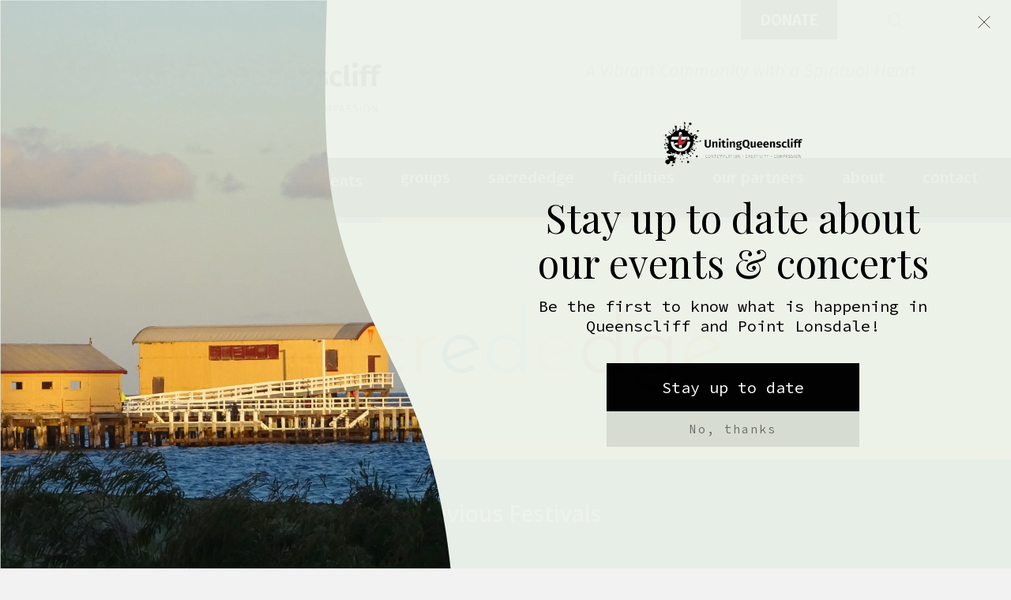

--- FILE ---
content_type: text/css
request_url: https://unitingqueenscliff.org.au/wp-content/themes/salient-child/style.css?ver=17.4.1
body_size: 1513
content:
/*
Theme Name: Salient Child Theme
Theme URI: http: //mysite.com/
Description: This is a custom child theme for Salient
Author: My Name
Author URI: http: //mysite.com/
Template: salient
Version: 0.1
*/

@import url("../salient/style.css");



/*  = = = = = = = = = = = = 
	
	NAV & HEADER
		
 = = = = = = = = = = = = */
 
a#logo{float: left;
    margin-left: 35px;} 
 
header#top .container {padding: 0 !important;}
 
header#top .container .span_9 nav {background:#000; border-bottom: 7px solid #568c9e;}

header#top .container nav ul {margin-bottom: -7px !important;}

header#top .container nav ul li a {color: #fff !important; padding: 15px 0;}

header#top .container nav ul li.home {border-bottom: 7px solid #71a9ac;}
header#top .container nav ul li.home:hover {background: #71a9ac;}

header#top .container nav ul li.about {border-bottom: 7px solid #a8c2d8;}
header#top .container nav ul li.about:hover {background: #a8c2d8;}

header#top .container nav ul li.spirituality {border-bottom: 7px solid #a8c2d8;}
header#top .container nav ul li.spirituality:hover {background: #a8c2d8;}

header#top .container nav ul li.concerts {border-bottom: 7px solid #caacbe;}
header#top .container nav ul li.concerts:hover {background: #caacbe;}

header#top .container nav ul li.groups {border-bottom: 7px solid #d1a08f;}
header#top .container nav ul li.groups:hover {background: #d1a08f;}

header#top .container nav ul li.facilities {border-bottom: 7px solid #cba981;}
header#top .container nav ul li.facilities:hover {background: #cba981;}

header#top .container nav ul li.partners {border-bottom: 7px solid #b2b28c;}
header#top .container nav ul li.partners:hover {background: #b2b28c;}

header#top .container nav ul li.contact {border-bottom: 7px solid #71a9ac;}
header#top .container nav ul li.contact:hover {background: #71a9ac;}


/*  HEADER - RIGHT   */

#header-outer[data-format="centered-menu-bottom-bar"] #top .span_3 nav.right-side {
    right: 35px; height: 50%; width: 50%;}
    
li#search-btn span.icon-salient-search {color: #444 !important;}


.donate {position: absolute;
    right: 185px;
    bottom: 50%;
    background: #222;
    padding:25px ;
    color: #fff;
    font-weight: 600;}

.taggy {position: absolute;
    right: 85px;
    bottom: 10%;    
    color: #568c9e;
    font-family: 'Fira Sans';
    font-weight: 300;
    font-style: italic;
    font-size: 27px !important;
}

nav.right-side ul.buttons {
	position: absolute;
	bottom: 70%;
    right: 100px !important;}

nav.right-side ul.buttons span.icon-salient-search{font-weight: 700; color: #000 !important; background: #444;}

div.slide-out-widget-area-toggle.mobile-icon.fullscreen-alt {position: absolute; right: 5px; top: 50%;}


/*
body.material #header-outer[data-format="centered-menu-bottom-bar"][data-condense="true"].fixed-menu .span_9 #logo img {
   transform: scale(.78);
}
*/
body #header-outer[data-format="centered-menu-bottom-bar"] .span_3, body.material #header-outer[data-format="centered-menu-bottom-bar"]:not([data-format="left-header"]) #top .span_3 {
	margin-bottom: 25px !important;}

#header-outer[data-format="centered-menu-bottom-bar"] .span_9, body.material #header-outer[data-format="centered-menu-bottom-bar"]:not([data-format="left-header"]) #top .span_9{
		margin-top: -25px;
		margin-right: 15px;}

/*  = = = = = = = = = = = = 
	FRIDAS TOGGLE BITS
 = = = = = = = = = = = = */
body div[data-style="minimal"] .toggle {
    margin-bottom: 5px;}

.toggle.accent-color {
 background-color: #caacbe;
}
.toggle.default {
 background-color: #caacbe;
}
.toggle.accent-color.h3 a:link {
  color: #ffffff !important;
}

div[data-style='minimal'] .toggle h3 a {
    padding: 30px 70px 30px 30px;
    color: #ffffff;
}

div[data-style*="minimal"] .toggle >div {
    padding: 20px 30px;
    background-color: rgba(255,255,255, 0.9);
    border-left: 2px solid #caacbe;
    border-right: 2px solid #caacbe;
}

.toggle h3 i {
    width: 30px;
    height: 30px;
    position: absolute;
    right: 20px !important;
    left: auto;
    top: 50%;
    margin-bottom: 10px;
    margin-top: -15px;
    -ms-transition: border-color 0.15s ease;
    transition: border-color 0.15s ease;
    -webkit-transition: border-color 0.15s ease;
}













/*  = = = = = = = = = = = = 
	
	FOOTER
		
 = = = = = = = = = = = = */
 
.bottomy{margin-top: 45%;}
.bottomy a {text-align: center; width: 70%; display: block; margin: 6px auto; font-weight: 500; letter-spacing: 1px;}

#footer-widgets p {font-size: 18px; line-height: 22px; font-weight: 300;}


#footer-widgets .col.span_3.one-fourths:nth-of-type(2), #footer-widgets .col.span_3.one-fourths:nth-of-type(3)
{border-right: 1px solid; min-height: 400px;}

#footer-widgets .col.span_3:nth-of-type(1) {padding-left: 15px; width: 27%;}
#footer-widgets .col.span_3:nth-of-type(2) {width: 20%;}

img.gglogo {
	vertical-align: middle;
	margin-bottom: 5px !important;
	height:	30px !important;
}  


#copyright  {background: url('https://unitingqueenscliff-org-au.aliases121.com/wp-content/uploads/2020/06/colour-strip.png');
	background-repeat: no-repeat;
	background-position: center -2PX;
    background-size: contain;
}

#footer-outer #copyright {
    padding: 35px 0 25px;
}

#copyright.row .container{padding-right: 75px;}    

/*  = = = = = = = = = = = = 
	
	RESPONSIVE
		
 = = = = = = = = = = = = */
@media only screen and (min-width: 1000px){
#header-outer[data-format="centered-menu-bottom-bar"] #top .span_9 #logo {
    margin-top: -2.5px!important;
}
}

@media only screen and (min-width: 770px) and (max-width: 1024px) {
	#top .slide-out-widget-area-toggle a > span {margin-top: 15px;}
	#header-outer #logo img, #header-outer .logo-spacing img {height: 90px !important;}
	#header-outer #logo, #header-outer .logo-spacing {margin-top: 15px !important; margin-bottom: 5px !important;}
	ul.buttons{margin-right: 140px !important;  padding-bottom: 10px !important;}
	.donate {position: absolute !important;right: 85px !important;}
}

@media only screen and (max-width: 1300px){
	.taggy {font-size: 22px !important;}
}


@media only screen and (max-width: 1100px){
	.taggy {font-size: 18px !important;}
}




@media only screen and (max-width: 1000px){
	#footer-widgets .col.span_3:nth-of-type(1) {padding-left: 0; width: inherit;}
	#footer-widgets .col.span_3.one-fourths:nth-of-type(2) {width: inherit; border-right: 0px none; min-height: 100px;}
	#footer-widgets .col.span_3.one-fourths:nth-of-type(3) {border-right: 0px none;}
}


@media only screen and (max-width:  600px){
.bottomy a {min-width: 100%;}
#copyright {background-position: center top; background-size: 160%;}

}
